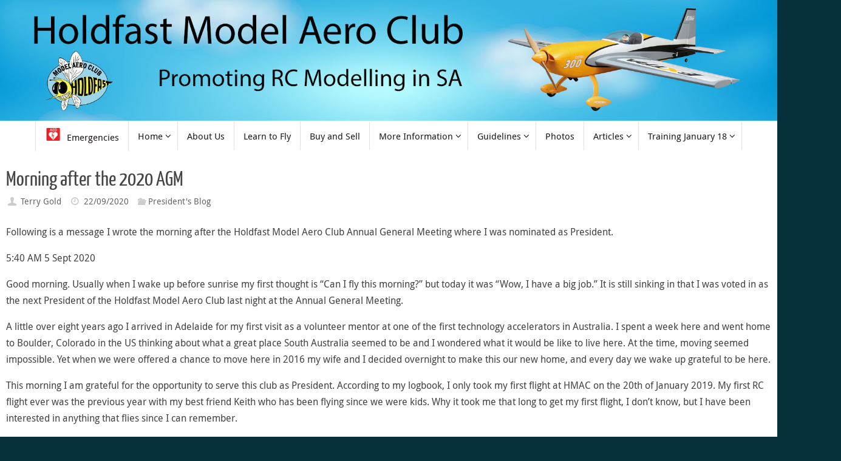

--- FILE ---
content_type: text/html; charset=UTF-8
request_url: https://holdfastmac.asn.au/morning-after-the-2020-agm/
body_size: 17954
content:
<!DOCTYPE html>
<html lang="en-US">
<head>
<meta name="viewport" content="width=device-width, user-scalable=yes, initial-scale=1.0, minimum-scale=1.0, maximum-scale=3.0">
<meta http-equiv="Content-Type" content="text/html; charset=UTF-8" />
<title>Morning after the 2020 AGM &#8211; Holdfast Model Aero Club</title>
<meta name='robots' content='max-image-preview:large' />
<link rel="alternate" type="application/rss+xml" title="Holdfast Model Aero Club &raquo; Feed" href="https://holdfastmac.asn.au/feed/" />
<link rel="alternate" type="application/rss+xml" title="Holdfast Model Aero Club &raquo; Comments Feed" href="https://holdfastmac.asn.au/comments/feed/" />
<link rel="alternate" title="oEmbed (JSON)" type="application/json+oembed" href="https://holdfastmac.asn.au/wp-json/oembed/1.0/embed?url=https%3A%2F%2Fholdfastmac.asn.au%2Fmorning-after-the-2020-agm%2F" />
<link rel="alternate" title="oEmbed (XML)" type="text/xml+oembed" href="https://holdfastmac.asn.au/wp-json/oembed/1.0/embed?url=https%3A%2F%2Fholdfastmac.asn.au%2Fmorning-after-the-2020-agm%2F&#038;format=xml" />
		<!-- This site uses the Google Analytics by ExactMetrics plugin v8.11.1 - Using Analytics tracking - https://www.exactmetrics.com/ -->
							<script src="//www.googletagmanager.com/gtag/js?id=G-6Z8ZC4BZ44"  data-cfasync="false" data-wpfc-render="false" type="text/javascript" async></script>
			<script data-cfasync="false" data-wpfc-render="false" type="text/javascript">
				var em_version = '8.11.1';
				var em_track_user = true;
				var em_no_track_reason = '';
								var ExactMetricsDefaultLocations = {"page_location":"https:\/\/holdfastmac.asn.au\/morning-after-the-2020-agm\/"};
								if ( typeof ExactMetricsPrivacyGuardFilter === 'function' ) {
					var ExactMetricsLocations = (typeof ExactMetricsExcludeQuery === 'object') ? ExactMetricsPrivacyGuardFilter( ExactMetricsExcludeQuery ) : ExactMetricsPrivacyGuardFilter( ExactMetricsDefaultLocations );
				} else {
					var ExactMetricsLocations = (typeof ExactMetricsExcludeQuery === 'object') ? ExactMetricsExcludeQuery : ExactMetricsDefaultLocations;
				}

								var disableStrs = [
										'ga-disable-G-6Z8ZC4BZ44',
									];

				/* Function to detect opted out users */
				function __gtagTrackerIsOptedOut() {
					for (var index = 0; index < disableStrs.length; index++) {
						if (document.cookie.indexOf(disableStrs[index] + '=true') > -1) {
							return true;
						}
					}

					return false;
				}

				/* Disable tracking if the opt-out cookie exists. */
				if (__gtagTrackerIsOptedOut()) {
					for (var index = 0; index < disableStrs.length; index++) {
						window[disableStrs[index]] = true;
					}
				}

				/* Opt-out function */
				function __gtagTrackerOptout() {
					for (var index = 0; index < disableStrs.length; index++) {
						document.cookie = disableStrs[index] + '=true; expires=Thu, 31 Dec 2099 23:59:59 UTC; path=/';
						window[disableStrs[index]] = true;
					}
				}

				if ('undefined' === typeof gaOptout) {
					function gaOptout() {
						__gtagTrackerOptout();
					}
				}
								window.dataLayer = window.dataLayer || [];

				window.ExactMetricsDualTracker = {
					helpers: {},
					trackers: {},
				};
				if (em_track_user) {
					function __gtagDataLayer() {
						dataLayer.push(arguments);
					}

					function __gtagTracker(type, name, parameters) {
						if (!parameters) {
							parameters = {};
						}

						if (parameters.send_to) {
							__gtagDataLayer.apply(null, arguments);
							return;
						}

						if (type === 'event') {
														parameters.send_to = exactmetrics_frontend.v4_id;
							var hookName = name;
							if (typeof parameters['event_category'] !== 'undefined') {
								hookName = parameters['event_category'] + ':' + name;
							}

							if (typeof ExactMetricsDualTracker.trackers[hookName] !== 'undefined') {
								ExactMetricsDualTracker.trackers[hookName](parameters);
							} else {
								__gtagDataLayer('event', name, parameters);
							}
							
						} else {
							__gtagDataLayer.apply(null, arguments);
						}
					}

					__gtagTracker('js', new Date());
					__gtagTracker('set', {
						'developer_id.dNDMyYj': true,
											});
					if ( ExactMetricsLocations.page_location ) {
						__gtagTracker('set', ExactMetricsLocations);
					}
										__gtagTracker('config', 'G-6Z8ZC4BZ44', {"forceSSL":"true"} );
										window.gtag = __gtagTracker;										(function () {
						/* https://developers.google.com/analytics/devguides/collection/analyticsjs/ */
						/* ga and __gaTracker compatibility shim. */
						var noopfn = function () {
							return null;
						};
						var newtracker = function () {
							return new Tracker();
						};
						var Tracker = function () {
							return null;
						};
						var p = Tracker.prototype;
						p.get = noopfn;
						p.set = noopfn;
						p.send = function () {
							var args = Array.prototype.slice.call(arguments);
							args.unshift('send');
							__gaTracker.apply(null, args);
						};
						var __gaTracker = function () {
							var len = arguments.length;
							if (len === 0) {
								return;
							}
							var f = arguments[len - 1];
							if (typeof f !== 'object' || f === null || typeof f.hitCallback !== 'function') {
								if ('send' === arguments[0]) {
									var hitConverted, hitObject = false, action;
									if ('event' === arguments[1]) {
										if ('undefined' !== typeof arguments[3]) {
											hitObject = {
												'eventAction': arguments[3],
												'eventCategory': arguments[2],
												'eventLabel': arguments[4],
												'value': arguments[5] ? arguments[5] : 1,
											}
										}
									}
									if ('pageview' === arguments[1]) {
										if ('undefined' !== typeof arguments[2]) {
											hitObject = {
												'eventAction': 'page_view',
												'page_path': arguments[2],
											}
										}
									}
									if (typeof arguments[2] === 'object') {
										hitObject = arguments[2];
									}
									if (typeof arguments[5] === 'object') {
										Object.assign(hitObject, arguments[5]);
									}
									if ('undefined' !== typeof arguments[1].hitType) {
										hitObject = arguments[1];
										if ('pageview' === hitObject.hitType) {
											hitObject.eventAction = 'page_view';
										}
									}
									if (hitObject) {
										action = 'timing' === arguments[1].hitType ? 'timing_complete' : hitObject.eventAction;
										hitConverted = mapArgs(hitObject);
										__gtagTracker('event', action, hitConverted);
									}
								}
								return;
							}

							function mapArgs(args) {
								var arg, hit = {};
								var gaMap = {
									'eventCategory': 'event_category',
									'eventAction': 'event_action',
									'eventLabel': 'event_label',
									'eventValue': 'event_value',
									'nonInteraction': 'non_interaction',
									'timingCategory': 'event_category',
									'timingVar': 'name',
									'timingValue': 'value',
									'timingLabel': 'event_label',
									'page': 'page_path',
									'location': 'page_location',
									'title': 'page_title',
									'referrer' : 'page_referrer',
								};
								for (arg in args) {
																		if (!(!args.hasOwnProperty(arg) || !gaMap.hasOwnProperty(arg))) {
										hit[gaMap[arg]] = args[arg];
									} else {
										hit[arg] = args[arg];
									}
								}
								return hit;
							}

							try {
								f.hitCallback();
							} catch (ex) {
							}
						};
						__gaTracker.create = newtracker;
						__gaTracker.getByName = newtracker;
						__gaTracker.getAll = function () {
							return [];
						};
						__gaTracker.remove = noopfn;
						__gaTracker.loaded = true;
						window['__gaTracker'] = __gaTracker;
					})();
									} else {
										console.log("");
					(function () {
						function __gtagTracker() {
							return null;
						}

						window['__gtagTracker'] = __gtagTracker;
						window['gtag'] = __gtagTracker;
					})();
									}
			</script>
							<!-- / Google Analytics by ExactMetrics -->
		<style id='wp-img-auto-sizes-contain-inline-css' type='text/css'>
img:is([sizes=auto i],[sizes^="auto," i]){contain-intrinsic-size:3000px 1500px}
/*# sourceURL=wp-img-auto-sizes-contain-inline-css */
</style>
<style id='wp-emoji-styles-inline-css' type='text/css'>

	img.wp-smiley, img.emoji {
		display: inline !important;
		border: none !important;
		box-shadow: none !important;
		height: 1em !important;
		width: 1em !important;
		margin: 0 0.07em !important;
		vertical-align: -0.1em !important;
		background: none !important;
		padding: 0 !important;
	}
/*# sourceURL=wp-emoji-styles-inline-css */
</style>
<link rel='stylesheet' id='dc_document_shortcode-css' href='https://holdfastmac.asn.au/wp-content/plugins/documents-shortcode/dc_documents.css?ver=6.9' type='text/css' media='all' />
<link rel='stylesheet' id='events-manager-css' href='https://holdfastmac.asn.au/wp-content/plugins/events-manager/includes/css/events-manager.min.css?ver=7.2.3.1' type='text/css' media='all' />
<style id='events-manager-inline-css' type='text/css'>
body .em { --font-family : inherit; --font-weight : inherit; --font-size : 1em; --line-height : inherit; }
/*# sourceURL=events-manager-inline-css */
</style>
<link rel='stylesheet' id='widgetopts-styles-css' href='https://holdfastmac.asn.au/wp-content/plugins/widget-options/assets/css/widget-options.css?ver=4.1.3' type='text/css' media='all' />
<link rel='stylesheet' id='wmi-front-style-css' href='https://holdfastmac.asn.au/wp-content/plugins/wp-menu-image/assets/css/wmi-front-style.css?ver=2.3' type='text/css' media='all' />
<link rel='stylesheet' id='wppa_style-css' href='https://holdfastmac.asn.au/wp-content/plugins/wp-photo-album-plus/wppa-style.css?ver=251227-170748' type='text/css' media='all' />
<style id='wppa_style-inline-css' type='text/css'>

.wppa-box {	border-style: solid; border-width:1px;border-radius:6px; -moz-border-radius:6px;margin-bottom:8px;background-color:#eeeeee;border-color:#cccccc; }
.wppa-mini-box { border-style: solid; border-width:1px;border-radius:2px;border-color:#cccccc; }
.wppa-cover-box {  }
.wppa-cover-text-frame {  }
.wppa-box-text {  }
.wppa-box-text, .wppa-box-text-nocolor { font-weight:normal; }
.wppa-thumb-text { font-weight:normal; }
.wppa-nav-text { font-weight:normal; }
.wppa-img { background-color:#eeeeee; }
.wppa-title { font-weight:bold; }
.wppa-fulldesc { font-weight:normal; }
.wppa-fulltitle { font-weight:normal; }
/*# sourceURL=wppa_style-inline-css */
</style>
<link rel='stylesheet' id='eeb-css-frontend-css' href='https://holdfastmac.asn.au/wp-content/plugins/email-encoder-bundle/assets/css/style.css?ver=54d4eedc552c499c4a8d6b89c23d3df1' type='text/css' media='all' />
<link rel='stylesheet' id='dashicons-css' href='https://holdfastmac.asn.au/wp-includes/css/dashicons.min.css?ver=6.9' type='text/css' media='all' />
<link rel='stylesheet' id='wpb_wmca_accordion_style-css' href='https://holdfastmac.asn.au/wp-content/plugins/wpb-accordion-menu-or-category/assets/css/wpb_wmca_style.css?ver=1.0' type='text/css' media='all' />
<link rel='stylesheet' id='wp-fullcalendar-css' href='https://holdfastmac.asn.au/wp-content/plugins/wp-fullcalendar/includes/css/main.css?ver=1.6' type='text/css' media='all' />
<link rel='stylesheet' id='wp-fullcalendar-tippy-light-border-css' href='https://holdfastmac.asn.au/wp-content/plugins/wp-fullcalendar/includes/css/tippy/light-border.css?ver=1.6' type='text/css' media='all' />
<link rel='stylesheet' id='tempera-fonts-css' href='https://holdfastmac.asn.au/wp-content/themes/tempera/fonts/fontfaces.css?ver=1.8.3' type='text/css' media='all' />
<link rel='stylesheet' id='chld_thm_cfg_parent-css' href='https://holdfastmac.asn.au/wp-content/themes/tempera/style.css?ver=6.9' type='text/css' media='all' />
<link rel='stylesheet' id='tempera-style-css' href='https://holdfastmac.asn.au/wp-content/themes/tempera-child/style.css?ver=1.8.3' type='text/css' media='all' />
<style id='tempera-style-inline-css' type='text/css'>
#header, #main, #topbar-inner { max-width: 1920px; } #container.one-column { } #container.two-columns-right #secondary { width:220px; float:right; } #container.two-columns-right #content { width:calc(100% - 230px); float:left; } #container.two-columns-left #primary { width:220px; float:left; } #container.two-columns-left #content { width:calc(100% - 230px); float:right; } #container.three-columns-right .sidey { width:110px; float:left; } #container.three-columns-right #primary { margin-left:5px; margin-right:5px; } #container.three-columns-right #content { width: calc(100% - 230px); float:left;} #container.three-columns-left .sidey { width:110px; float:left; } #container.three-columns-left #secondary {margin-left:5px; margin-right:5px; } #container.three-columns-left #content { width: calc(100% - 230px); float:right; } #container.three-columns-sided .sidey { width:110px; float:left; } #container.three-columns-sided #secondary { float:right; } #container.three-columns-sided #content { width: calc(100% - 240px); float:right; margin: 0 120px 0 -1920px; } body { font-family: "Droid Sans"; } #content h1.entry-title a, #content h2.entry-title a, #content h1.entry-title , #content h2.entry-title { font-family: "Yanone Kaffeesatz Regular"; } .widget-title, .widget-title a { font-family: "Open Sans Light"; } .entry-content h1, .entry-content h2, .entry-content h3, .entry-content h4, .entry-content h5, .entry-content h6, #comments #reply-title, .nivo-caption h2, #front-text1 h2, #front-text2 h2, .column-header-image, .column-header-noimage { font-family: "Open Sans Light"; } #site-title span a { font-family: "Yanone Kaffeesatz Regular"; } #access ul li a, #access ul li a span { font-family: "Droid Sans"; } body { color: #444444; background-color: #06313c } a { color: #161ba5; } a:hover,.entry-meta span a:hover, .comments-link a:hover { color: #D6341D; } #header { ; } #site-title span a { color:#1693A5; } #site-description { color:#999999; } .socials a { background-color: #1693A5; } .socials .socials-hover { background-color: #D6341D; } /* Main menu top level */ #access a, #nav-toggle span, li.menu-main-search .searchform input[type="search"] { color: #221c1c; } li.menu-main-search .searchform input[type="search"] { background-color: #ffffff; border-left-color: #e1e1e1; } #access, #nav-toggle {background-color: #ffffff; } #access > .menu > ul > li > a > span { border-color: #e1e1e1; -webkit-box-shadow: 1px 0 0 #ffffff; box-shadow: 1px 0 0 #ffffff; } /*.rtl #access > .menu > ul > li > a > span { -webkit-box-shadow: -1px 0 0 #ffffff; box-shadow: -1px 0 0 #ffffff; } */ #access a:hover {background-color: #ffffff; } #access ul li.current_page_item > a, #access ul li.current-menu-item > a, #access ul li.current_page_ancestor > a, #access ul li.current-menu-ancestor > a { background-color: #ffffff; } /* Main menu Submenus */ #access > .menu > ul > li > ul:before {border-bottom-color:#f4f2f2;} #access ul ul ul li:first-child:before { border-right-color:#f4f2f2;} #access ul ul li { background-color:#f4f2f2; border-top-color:#ffffff; border-bottom-color:#e9e7e7} #access ul ul li a{color:#110f0f} #access ul ul li a:hover{background:#ffffff} #access ul ul li.current_page_item > a, #access ul ul li.current-menu-item > a, #access ul ul li.current_page_ancestor > a, #access ul ul li.current-menu-ancestor > a { background-color:#ffffff; } #topbar { background-color: #000000;border-bottom-color:#282828; box-shadow:3px 0 3px #000000; } .topmenu ul li a, .topmenu .searchsubmit { color: #CCCCCC; } .topmenu ul li a:hover, .topmenu .searchform input[type="search"] { color: #EEEEEE; border-bottom-color: rgba( 22,147,165, 0.5); } #main { background-color: #FFFFFF; } #author-info, #entry-author-info, #content .page-title { border-color: #1693A5; background: #F7F7F7; } #entry-author-info #author-avatar, #author-info #author-avatar { border-color: #EEEEEE; } .sidey .widget-container { color: #333333; ; } .sidey .widget-title { color: #666666; background-color: #F7F7F7;border-color:#cfcfcf;} .sidey .widget-container a {} .sidey .widget-container a:hover {} .entry-content h1, .entry-content h2, .entry-content h3, .entry-content h4, .entry-content h5, .entry-content h6 { color: #444444; } .sticky .entry-header {border-color:#1693A5 } .entry-title, .entry-title a { color: #444444; } .entry-title a:hover { color: #000000; } #content span.entry-format { color: #221c1c; background-color: #ffffff; } #footer { color: #AAAAAA; ; } #footer2 { color: #AAAAAA; background-color: #F7F7F7; } #footer a { ; } #footer a:hover { ; } #footer2 a, .footermenu ul li:after { ; } #footer2 a:hover { ; } #footer .widget-container { color: #333333; ; } #footer .widget-title { color: #666666; background-color: #F7F7F7;border-color:#cfcfcf } a.continue-reading-link, #cryout_ajax_more_trigger { color:#221c1c; background:#ffffff; border-bottom-color:#1693A5; } a.continue-reading-link:hover { border-bottom-color:#D6341D; } a.continue-reading-link i.crycon-right-dir {color:#1693A5} a.continue-reading-link:hover i.crycon-right-dir {color:#D6341D} .page-link a, .page-link > span > em {border-color:#CCCCCC} .columnmore a {background:#1693A5;color:#F7F7F7} .columnmore a:hover {background:#D6341D;} .button, #respond .form-submit input#submit, input[type="submit"], input[type="reset"] { background-color: #1693A5; } .button:hover, #respond .form-submit input#submit:hover { background-color: #D6341D; } .entry-content tr th, .entry-content thead th { color: #444444; } .entry-content table, .entry-content fieldset, .entry-content tr td, .entry-content tr th, .entry-content thead th { border-color: #CCCCCC; } .entry-content tr.even td { background-color: #F7F7F7 !important; } hr { border-color: #CCCCCC; } input[type="text"], input[type="password"], input[type="email"], textarea, select, input[type="color"],input[type="date"],input[type="datetime"],input[type="datetime-local"],input[type="month"],input[type="number"],input[type="range"], input[type="search"],input[type="tel"],input[type="time"],input[type="url"],input[type="week"] { background-color: #F7F7F7; border-color: #CCCCCC #EEEEEE #EEEEEE #CCCCCC; color: #444444; } input[type="submit"], input[type="reset"] { color: #FFFFFF; background-color: #1693A5; } input[type="text"]:hover, input[type="password"]:hover, input[type="email"]:hover, textarea:hover, input[type="color"]:hover, input[type="date"]:hover, input[type="datetime"]:hover, input[type="datetime-local"]:hover, input[type="month"]:hover, input[type="number"]:hover, input[type="range"]:hover, input[type="search"]:hover, input[type="tel"]:hover, input[type="time"]:hover, input[type="url"]:hover, input[type="week"]:hover { background-color: rgba(247,247,247,0.4); } .entry-content pre { border-color: #CCCCCC; border-bottom-color:#1693A5;} .entry-content code { background-color:#F7F7F7;} .entry-content blockquote { border-color: #EEEEEE; } abbr, acronym { border-color: #444444; } .comment-meta a { color: #444444; } #respond .form-allowed-tags { color: #999999; } .entry-meta .crycon-metas:before {color:#CCCCCC;} .entry-meta span a, .comments-link a, .entry-meta {color:#666666;} .entry-meta span a:hover, .comments-link a:hover {} .nav-next a:hover {} .nav-previous a:hover { } .pagination { border-color:#ededed;} .pagination span, .pagination a { background:#F7F7F7; border-left-color:#dddddd; border-right-color:#ffffff; } .pagination a:hover { background: #ffffff; } #searchform input[type="text"] {color:#999999;} .caption-accented .wp-caption { background-color:rgba(22,147,165,0.8); color:#FFFFFF} .tempera-image-one .entry-content img[class*='align'], .tempera-image-one .entry-summary img[class*='align'], .tempera-image-two .entry-content img[class*='align'], .tempera-image-two .entry-summary img[class*='align'], .tempera-image-one .entry-content [class*='wp-block'][class*='align'] img, .tempera-image-one .entry-summary [class*='wp-block'][class*='align'] img, .tempera-image-two .entry-content [class*='wp-block'][class*='align'] img, .tempera-image-two .entry-summary [class*='wp-block'][class*='align'] img { border-color:#1693A5;} html { font-size:16px; line-height:1.7; } .entry-content, .entry-summary, #frontpage blockquote { text-align:inherit; } .entry-content, .entry-summary, .widget-area { ; } #bg_image {display:block;margin:0 auto;} #content h1.entry-title, #content h2.entry-title { font-size:34px ;} .widget-title, .widget-title a { font-size:18px ;} h1 { font-size: 2.526em; } h2 { font-size: 2.202em; } h3 { font-size: 1.878em; } h4 { font-size: 1.554em; } h5 { font-size: 1.23em; } h6 { font-size: 0.906em; } #site-title { font-size:38px ;} #access ul li a, li.menu-main-search .searchform input[type="search"] { font-size:15px ;} .nocomments, .nocomments2 {display:none;} #header-container > div { margin:40px 0 0 0px;} .entry-content p, .entry-content ul, .entry-content ol, .entry-content dd, .entry-content pre, .entry-content hr, .entry-summary p, .commentlist p { margin-bottom: 1.0em; } #access > .menu > ul { border-left: 1px solid #ffffff; -moz-box-shadow: -1px 0 0 #e1e1e1; -webkit-box-shadow: -1px 0 0 #e1e1e1; box-shadow: -1px 0 0 #e1e1e1; } #toTop {background:#FFFFFF;margin-left:2070px;} #toTop:hover .crycon-back2top:before {color:#D6341D;} @media (max-width: 1965px) { #footer2 #toTop { position: relative; margin-left: auto !important; margin-right: auto !important; bottom: 0; display: block; width: 45px; border-radius: 4px 4px 0 0; opacity: 1; } } #main {margin-top:0px; } #forbottom {margin-left: 10px; margin-right: 10px;} #header-widget-area { width: 33%; } #branding { height:300px; } @media (max-width: 1920px) {#branding, #bg_image { display: block; height:auto; max-width:100%; min-height:inherit !important; display: block; } } 
/* Tempera Custom CSS */ .woocommerce .quantity .qty{ width: 70px !important; padding-left: 5px !important; padding-right: 5px !important; }
/*# sourceURL=tempera-style-inline-css */
</style>
<link rel='stylesheet' id='tempera-mobile-css' href='https://holdfastmac.asn.au/wp-content/themes/tempera/styles/style-mobile.css?ver=1.8.3' type='text/css' media='all' />
<link rel='stylesheet' id='tablepress-default-css' href='https://holdfastmac.asn.au/wp-content/tablepress-combined.min.css?ver=72' type='text/css' media='all' />
<link rel='stylesheet' id='wp-document-revisions-front-css' href='https://holdfastmac.asn.au/wp-content/plugins/wp-document-revisions/css/style-front.css?ver=3.8.1' type='text/css' media='all' />
<link rel='stylesheet' id='__EPYT__style-css' href='https://holdfastmac.asn.au/wp-content/plugins/youtube-embed-plus/styles/ytprefs.min.css?ver=14.2.4' type='text/css' media='all' />
<style id='__EPYT__style-inline-css' type='text/css'>

                .epyt-gallery-thumb {
                        width: 33.333%;
                }
                
/*# sourceURL=__EPYT__style-inline-css */
</style>
<link rel='stylesheet' id='wp-add-custom-css-css' href='https://holdfastmac.asn.au?display_custom_css=css&#038;ver=6.9' type='text/css' media='all' />
<script type="text/javascript" src="https://holdfastmac.asn.au/wp-includes/js/dist/hooks.min.js?ver=dd5603f07f9220ed27f1" id="wp-hooks-js"></script>
<script type="text/javascript" src="https://holdfastmac.asn.au/wp-includes/js/dist/i18n.min.js?ver=c26c3dc7bed366793375" id="wp-i18n-js"></script>
<script type="text/javascript" id="wp-i18n-js-after">
/* <![CDATA[ */
wp.i18n.setLocaleData( { 'text direction\u0004ltr': [ 'ltr' ] } );
//# sourceURL=wp-i18n-js-after
/* ]]> */
</script>
<script type="text/javascript" src="https://holdfastmac.asn.au/wp-content/plugins/wp-photo-album-plus/js/wppa-decls.js?ver=251227-63748" id="wppa-decls-js"></script>
<script type="text/javascript" id="wppa-decls-js-after">
/* <![CDATA[ */
const { __ } = wp.i18n;

wppaSiteUrl = "https://holdfastmac.asn.au",
wppaThumbPageSize = 0,
wppaResizeEndDelay = 200,
wppaScrollEndDelay = 200,
_wppaTextDelay = 800,
wppaEasingSlide = "swing",
wppaEasingLightbox = "swing",
wppaEasingPopup = "swing",
wppaUploadButtonText = "Browse...",
wppaOvlBigBrowse = false,
wppaOvlSmallBrowse = true,
wppaImageMagickDefaultAspect = "NaN",
wppaImageDirectory = "https://holdfastmac.asn.au/wp-content/uploads/wppa/icons/",
wppaWppaUrl = "https://holdfastmac.asn.au/wp-content/plugins/wp-photo-album-plus",
wppaIncludeUrl = "https://holdfastmac.asn.au/wp-includes",
wppaAjaxMethod = "rest",
wppaAjaxUrl = "https://holdfastmac.asn.au/wp-json/wp-photo-album-plus/endPoint",
wppaAdminAjaxUrl = "https://holdfastmac.asn.au/wp-admin/admin-ajax.php",
wppaUploadUrl = "https://holdfastmac.asn.au/wp-content/uploads/wppa",
wppaIsIe = false,
wppaIsSafari = false,
wppaSlideshowNavigationType = "icons",
wppaSlideshowDefaultTimeout = 2.5,
wppaAudioHeight = 32,
wppaFilmThumbTitle = "Double click to start/stop slideshow running",
wppaClickToView = "Click to view",
wppaLang = "",
wppaVoteForMe = "Vote for me!",
wppaVotedForMe = "Voted for me",
wppaGlobalFsIconSize = "32",
wppaFsFillcolor = "#999999",
wppaFsBgcolor = "transparent",
wppaFsPolicy = "lightbox",
wppaNiceScroll = false,
wppaNiceScrollOpts = {cursorwidth:8,
cursoropacitymin:0.4,
cursorcolor:'#777777',
cursorborder:'none',
cursorborderradius:6,
autohidemode:'leave',
nativeparentscrolling:false,
preservenativescrolling:false,
bouncescroll:false,
smoothscroll:true,
cursorborder:'2px solid transparent',},
wppaVersion = "9.1.06.009",
wppaBackgroundColorImage = "#eeeeee",
wppaPopupLinkType = "photo",
wppaAnimationType = "fadeover",
wppaAnimationSpeed = 800,
wppaThumbnailAreaDelta = 14,
wppaTextFrameDelta = 181,
wppaBoxDelta = 14,
wppaFilmShowGlue = true,
wppaMiniTreshold = 500,
wppaRatingOnce = false,
wppaHideWhenEmpty = false,
wppaBGcolorNumbar = "#cccccc",
wppaBcolorNumbar = "#cccccc",
wppaBGcolorNumbarActive = "#333333",
wppaBcolorNumbarActive = "#333333",
wppaFontFamilyNumbar = "",
wppaFontSizeNumbar = "px",
wppaFontColorNumbar = "#777777",
wppaFontWeightNumbar = "normal",
wppaFontFamilyNumbarActive = "",
wppaFontSizeNumbarActive = "px",
wppaFontColorNumbarActive = "#777777",
wppaFontWeightNumbarActive = "bold",
wppaNumbarMax = "10",
wppaNextOnCallback = false,
wppaStarOpacity = 0.2,
wppaEmailRequired = "required",
wppaSlideBorderWidth = 0,
wppaAllowAjax = true,
wppaThumbTargetBlank = false,
wppaRatingMax = 5,
wppaRatingDisplayType = "graphic",
wppaRatingPrec = 2,
wppaStretch = false,
wppaMinThumbSpace = 4,
wppaThumbSpaceAuto = true,
wppaMagnifierCursor = "magnifier-small.png",
wppaAutoOpenComments = true,
wppaUpdateAddressLine = true,
wppaSlideSwipe = true,
wppaMaxCoverWidth = 1024,
wppaSlideToFullpopup = false,
wppaComAltSize = 75,
wppaBumpViewCount = true,
wppaBumpClickCount = false,
wppaShareHideWhenRunning = false,
wppaFotomoto = false,
wppaFotomotoHideWhenRunning = false,
wppaCommentRequiredAfterVote = false,
wppaFotomotoMinWidth = 400,
wppaOvlHires = true,
wppaSlideVideoStart = false,
wppaSlideAudioStart = false,
wppaOvlRadius = 12,
wppaOvlBorderWidth = 8,
wppaThemeStyles = "",
wppaStickyHeaderHeight = 0,
wppaRenderModal = false,
wppaModalQuitImg = "url(https://holdfastmac.asn.au/wp-content/uploads/wppa/icons/smallcross-black.gif )",
wppaBoxRadius = "6",
wppaModalBgColor = "#ffffff",
wppaUploadEdit = "-none-",
wppaSvgFillcolor = "#666666",
wppaSvgBgcolor = "#dddddd",
wppaOvlSvgFillcolor = "#999999",
wppaOvlSvgBgcolor = "#ffffff",
wppaSvgCornerStyle = "light",
wppaHideRightClick = false,
wppaGeoZoom = 10,
wppaLazyLoad = false,
wppaAreaMaxFrac = 0,
wppaAreaMaxFracSlide = 0,
wppaAreaMaxFracAudio = 0,
wppaIconSizeNormal = "default",
wppaIconSizeSlide = "default",
wppaResponseSpeed = 0,
wppaExtendedResizeCount = 0,
wppaExtendedResizeDelay = 1000,
wppaCoverSpacing = 8,
wppaFilmonlyContinuous = false,
wppaNoAnimateOnMobile = false,
wppaAjaxScroll = true,
wppaThumbSize = 100,
wppaTfMargin = 4,
wppaRequestInfoDialogText = "Please specify your question",
wppaThumbAspect = 1,
wppaStartStopNew = false,
wppaSlideVideoPauseStop = false,
wppaThumbNolink = false;
wppaOvlTxtHeight = "60",
wppaOvlOpacity = 0.8,
wppaOvlOnclickType = "none",
wppaOvlTheme = "black",
wppaOvlAnimSpeed = 300,
wppaOvlSlideSpeedDefault = 5000,
wppaVer4WindowWidth = 800,
wppaVer4WindowHeight = 600,
wppaOvlShowCounter = true,
wppaOvlFontFamily = "Verdana, Helvetica, sans-serif",
wppaOvlFontSize = "10",
wppaOvlFontColor = "#666",
wppaOvlFontWeight = "bold",
wppaOvlLineHeight = "10",
wppaOvlVideoStart = true,
wppaOvlAudioStart = true,
wppaOvlSlideStartDefault = true,
wppaOvlShowStartStop = true,
wppaIsMobile = false,
wppaIsIpad = false,
wppaOvlIconSize = "32px",
wppaOvlBrowseOnClick = false,
wppaOvlGlobal = false,
wppaPhotoDirectory = "https://holdfastmac.asn.au/wp-content/uploads/wppa/",
wppaThumbDirectory = "https://holdfastmac.asn.au/wp-content/uploads/wppa/thumbs/",
wppaTempDirectory = "https://holdfastmac.asn.au/wp-content/uploads/wppa/temp/",
wppaFontDirectory = "https://holdfastmac.asn.au/wp-content/uploads/wppa/fonts/",
wppaOutputType = "-none-",
wppaOvlNavIconSize = 32,
wppaOvlVideoPauseStop = false;var
wppaShortcodeTemplate = "&lt;div style=&quot;font-size:0;line-height:0&quot;&gt;&lt;img id=&quot;ph-81-0&quot; title=&quot;P1040110.JPG&quot; style=&quot;width:100%;margin:0;&quot; src=&quot;https://holdfastmac.asn.au/wp-content/uploads/wppa/81.jpg?ver=1&quot; alt=&quot;P1040110.JPG&quot;/&gt;&lt;/div&gt;";
wppaShortcodeTemplateId = "81.jpg";
//# sourceURL=wppa-decls-js-after
/* ]]> */
</script>
<script type="text/javascript" src="https://holdfastmac.asn.au/wp-includes/js/jquery/jquery.min.js?ver=3.7.1" id="jquery-core-js"></script>
<script type="text/javascript" src="https://holdfastmac.asn.au/wp-includes/js/jquery/jquery-migrate.min.js?ver=3.4.1" id="jquery-migrate-js"></script>
<script type="text/javascript" src="https://holdfastmac.asn.au/wp-includes/js/jquery/jquery.form.min.js?ver=4.3.0" id="jquery-form-js"></script>
<script type="text/javascript" src="https://holdfastmac.asn.au/wp-includes/js/imagesloaded.min.js?ver=5.0.0" id="imagesloaded-js"></script>
<script type="text/javascript" src="https://holdfastmac.asn.au/wp-includes/js/masonry.min.js?ver=4.2.2" id="masonry-js"></script>
<script type="text/javascript" src="https://holdfastmac.asn.au/wp-includes/js/jquery/jquery.masonry.min.js?ver=3.1.2b" id="jquery-masonry-js"></script>
<script type="text/javascript" src="https://holdfastmac.asn.au/wp-includes/js/jquery/ui/core.min.js?ver=1.13.3" id="jquery-ui-core-js"></script>
<script type="text/javascript" src="https://holdfastmac.asn.au/wp-includes/js/jquery/ui/mouse.min.js?ver=1.13.3" id="jquery-ui-mouse-js"></script>
<script type="text/javascript" src="https://holdfastmac.asn.au/wp-includes/js/jquery/ui/resizable.min.js?ver=1.13.3" id="jquery-ui-resizable-js"></script>
<script type="text/javascript" src="https://holdfastmac.asn.au/wp-includes/js/jquery/ui/draggable.min.js?ver=1.13.3" id="jquery-ui-draggable-js"></script>
<script type="text/javascript" src="https://holdfastmac.asn.au/wp-includes/js/jquery/ui/controlgroup.min.js?ver=1.13.3" id="jquery-ui-controlgroup-js"></script>
<script type="text/javascript" src="https://holdfastmac.asn.au/wp-includes/js/jquery/ui/checkboxradio.min.js?ver=1.13.3" id="jquery-ui-checkboxradio-js"></script>
<script type="text/javascript" src="https://holdfastmac.asn.au/wp-includes/js/jquery/ui/button.min.js?ver=1.13.3" id="jquery-ui-button-js"></script>
<script type="text/javascript" src="https://holdfastmac.asn.au/wp-includes/js/jquery/ui/dialog.min.js?ver=1.13.3" id="jquery-ui-dialog-js"></script>
<script type="text/javascript" id="wppa-all-js-extra">
/* <![CDATA[ */
var wppaObj = {"restUrl":"https://holdfastmac.asn.au/wp-json/","restNonce":"ca2ee0dd5b"};
//# sourceURL=wppa-all-js-extra
/* ]]> */
</script>
<script type="text/javascript" src="https://holdfastmac.asn.au/wp-content/plugins/wp-photo-album-plus/js/wppa-all.js?ver=251227-63748" id="wppa-all-js"></script>
<script type="text/javascript" src="https://holdfastmac.asn.au/wp-content/plugins/wp-photo-album-plus/vendor/jquery-easing/jquery.easing.min.js?ver=9.1.06.009" id="nicescrollr-easing-min-js-js"></script>
<script type="text/javascript" src="https://holdfastmac.asn.au/wp-content/plugins/google-analytics-dashboard-for-wp/assets/js/frontend-gtag.min.js?ver=8.11.1" id="exactmetrics-frontend-script-js" async="async" data-wp-strategy="async"></script>
<script data-cfasync="false" data-wpfc-render="false" type="text/javascript" id='exactmetrics-frontend-script-js-extra'>/* <![CDATA[ */
var exactmetrics_frontend = {"js_events_tracking":"true","download_extensions":"zip,mp3,mpeg,pdf,docx,pptx,xlsx,rar","inbound_paths":"[{\"path\":\"\\\/go\\\/\",\"label\":\"affiliate\"},{\"path\":\"\\\/recommend\\\/\",\"label\":\"affiliate\"}]","home_url":"https:\/\/holdfastmac.asn.au","hash_tracking":"false","v4_id":"G-6Z8ZC4BZ44"};/* ]]> */
</script>
<script type="text/javascript" src="https://holdfastmac.asn.au/wp-includes/js/jquery/ui/sortable.min.js?ver=1.13.3" id="jquery-ui-sortable-js"></script>
<script type="text/javascript" src="https://holdfastmac.asn.au/wp-includes/js/jquery/ui/datepicker.min.js?ver=1.13.3" id="jquery-ui-datepicker-js"></script>
<script type="text/javascript" id="jquery-ui-datepicker-js-after">
/* <![CDATA[ */
jQuery(function(jQuery){jQuery.datepicker.setDefaults({"closeText":"Close","currentText":"Today","monthNames":["January","February","March","April","May","June","July","August","September","October","November","December"],"monthNamesShort":["Jan","Feb","Mar","Apr","May","Jun","Jul","Aug","Sep","Oct","Nov","Dec"],"nextText":"Next","prevText":"Previous","dayNames":["Sunday","Monday","Tuesday","Wednesday","Thursday","Friday","Saturday"],"dayNamesShort":["Sun","Mon","Tue","Wed","Thu","Fri","Sat"],"dayNamesMin":["S","M","T","W","T","F","S"],"dateFormat":"dd/mm/yy","firstDay":0,"isRTL":false});});
//# sourceURL=jquery-ui-datepicker-js-after
/* ]]> */
</script>
<script type="text/javascript" id="events-manager-js-extra">
/* <![CDATA[ */
var EM = {"ajaxurl":"https://holdfastmac.asn.au/wp-admin/admin-ajax.php","locationajaxurl":"https://holdfastmac.asn.au/wp-admin/admin-ajax.php?action=locations_search","firstDay":"0","locale":"en","dateFormat":"yy-mm-dd","ui_css":"https://holdfastmac.asn.au/wp-content/plugins/events-manager/includes/css/jquery-ui/build.min.css","show24hours":"0","is_ssl":"1","autocomplete_limit":"10","calendar":{"breakpoints":{"small":560,"medium":908,"large":false},"month_format":"M Y"},"phone":"","datepicker":{"format":"d/m/Y"},"search":{"breakpoints":{"small":650,"medium":850,"full":false}},"url":"https://holdfastmac.asn.au/wp-content/plugins/events-manager","assets":{"input.em-uploader":{"js":{"em-uploader":{"url":"https://holdfastmac.asn.au/wp-content/plugins/events-manager/includes/js/em-uploader.js?v=7.2.3.1","event":"em_uploader_ready"}}},".em-event-editor":{"js":{"event-editor":{"url":"https://holdfastmac.asn.au/wp-content/plugins/events-manager/includes/js/events-manager-event-editor.js?v=7.2.3.1","event":"em_event_editor_ready"}},"css":{"event-editor":"https://holdfastmac.asn.au/wp-content/plugins/events-manager/includes/css/events-manager-event-editor.min.css?v=7.2.3.1"}},".em-recurrence-sets, .em-timezone":{"js":{"luxon":{"url":"luxon/luxon.js?v=7.2.3.1","event":"em_luxon_ready"}}},".em-booking-form, #em-booking-form, .em-booking-recurring, .em-event-booking-form":{"js":{"em-bookings":{"url":"https://holdfastmac.asn.au/wp-content/plugins/events-manager/includes/js/bookingsform.js?v=7.2.3.1","event":"em_booking_form_js_loaded"}}},"#em-opt-archetypes":{"js":{"archetypes":"https://holdfastmac.asn.au/wp-content/plugins/events-manager/includes/js/admin-archetype-editor.js?v=7.2.3.1","archetypes_ms":"https://holdfastmac.asn.au/wp-content/plugins/events-manager/includes/js/admin-archetypes.js?v=7.2.3.1","qs":"qs/qs.js?v=7.2.3.1"}}},"cached":"1","google_maps_api":"AIzaSyCumAKOMKZjJq0JKqef1otkgRkrxrAmc60","bookingInProgress":"Please wait while the booking is being submitted.","tickets_save":"Save Ticket","bookingajaxurl":"https://holdfastmac.asn.au/wp-admin/admin-ajax.php","bookings_export_save":"Export Bookings","bookings_settings_save":"Save Settings","booking_delete":"Are you sure you want to delete?","booking_offset":"30","bookings":{"submit_button":{"text":{"default":"Send your booking","free":"Send your booking","payment":"Send your booking","processing":"Processing ..."}},"update_listener":""},"bb_full":"Sold Out","bb_book":"Book Now","bb_booking":"Booking...","bb_booked":"Booking Submitted","bb_error":"Booking Error. Try again?","bb_cancel":"Cancel","bb_canceling":"Canceling...","bb_cancelled":"Cancelled","bb_cancel_error":"Cancellation Error. Try again?","txt_search":"Search","txt_searching":"Searching...","txt_loading":"Loading..."};
//# sourceURL=events-manager-js-extra
/* ]]> */
</script>
<script type="text/javascript" src="https://holdfastmac.asn.au/wp-content/plugins/events-manager/includes/js/events-manager.js?ver=7.2.3.1" id="events-manager-js"></script>
<script type="text/javascript" src="https://holdfastmac.asn.au/wp-content/plugins/email-encoder-bundle/assets/js/custom.js?ver=2c542c9989f589cd5318f5cef6a9ecd7" id="eeb-js-frontend-js"></script>
<script type="text/javascript" src="https://holdfastmac.asn.au/wp-includes/js/jquery/ui/menu.min.js?ver=1.13.3" id="jquery-ui-menu-js"></script>
<script type="text/javascript" src="https://holdfastmac.asn.au/wp-includes/js/jquery/ui/selectmenu.min.js?ver=1.13.3" id="jquery-ui-selectmenu-js"></script>
<script type="text/javascript" src="https://holdfastmac.asn.au/wp-includes/js/jquery/ui/tooltip.min.js?ver=1.13.3" id="jquery-ui-tooltip-js"></script>
<script type="text/javascript" src="https://holdfastmac.asn.au/wp-includes/js/dist/vendor/moment.min.js?ver=2.30.1" id="moment-js"></script>
<script type="text/javascript" id="moment-js-after">
/* <![CDATA[ */
moment.updateLocale( 'en_US', {"months":["January","February","March","April","May","June","July","August","September","October","November","December"],"monthsShort":["Jan","Feb","Mar","Apr","May","Jun","Jul","Aug","Sep","Oct","Nov","Dec"],"weekdays":["Sunday","Monday","Tuesday","Wednesday","Thursday","Friday","Saturday"],"weekdaysShort":["Sun","Mon","Tue","Wed","Thu","Fri","Sat"],"week":{"dow":0},"longDateFormat":{"LT":"g:i a","LTS":null,"L":null,"LL":"d/m/Y","LLL":"F j, Y g:i a","LLLL":null}} );
//# sourceURL=moment-js-after
/* ]]> */
</script>
<script type="text/javascript" id="wp-fullcalendar-js-extra">
/* <![CDATA[ */
var WPFC = {"ajaxurl":"https://holdfastmac.asn.au/wp-admin/admin-ajax.php?action=WP_FullCalendar","firstDay":"0","wpfc_theme":"","wpfc_limit":"3","wpfc_limit_txt":"more ...","timeFormat":"h:mm a","defaultView":"month","weekends":"true","header":{"left":"prev,next today","center":"title","right":"month,basicWeek,basicDay"},"wpfc_qtips":"1","tippy_theme":"light-border","tippy_placement":"auto","tippy_loading":"Loading..."};
//# sourceURL=wp-fullcalendar-js-extra
/* ]]> */
</script>
<script type="text/javascript" src="https://holdfastmac.asn.au/wp-content/plugins/wp-fullcalendar/includes/js/main.js?ver=1.6" id="wp-fullcalendar-js"></script>
<script type="text/javascript" id="__ytprefs__-js-extra">
/* <![CDATA[ */
var _EPYT_ = {"ajaxurl":"https://holdfastmac.asn.au/wp-admin/admin-ajax.php","security":"396468340d","gallery_scrolloffset":"20","eppathtoscripts":"https://holdfastmac.asn.au/wp-content/plugins/youtube-embed-plus/scripts/","eppath":"https://holdfastmac.asn.au/wp-content/plugins/youtube-embed-plus/","epresponsiveselector":"[\"iframe.__youtube_prefs_widget__\"]","epdovol":"1","version":"14.2.4","evselector":"iframe.__youtube_prefs__[src], iframe[src*=\"youtube.com/embed/\"], iframe[src*=\"youtube-nocookie.com/embed/\"]","ajax_compat":"","maxres_facade":"eager","ytapi_load":"light","pause_others":"","stopMobileBuffer":"1","facade_mode":"","not_live_on_channel":""};
//# sourceURL=__ytprefs__-js-extra
/* ]]> */
</script>
<script type="text/javascript" src="https://holdfastmac.asn.au/wp-content/plugins/youtube-embed-plus/scripts/ytprefs.min.js?ver=14.2.4" id="__ytprefs__-js"></script>
<link rel="https://api.w.org/" href="https://holdfastmac.asn.au/wp-json/" /><link rel="alternate" title="JSON" type="application/json" href="https://holdfastmac.asn.au/wp-json/wp/v2/posts/4399" /><link rel="EditURI" type="application/rsd+xml" title="RSD" href="https://holdfastmac.asn.au/xmlrpc.php?rsd" />
<meta name="generator" content="WordPress 6.9" />
<link rel="canonical" href="https://holdfastmac.asn.au/morning-after-the-2020-agm/" />
<link rel='shortlink' href='https://holdfastmac.asn.au/?p=4399' />
	<!--[if lt IE 9]>
	<script>
	document.createElement('header');
	document.createElement('nav');
	document.createElement('section');
	document.createElement('article');
	document.createElement('aside');
	document.createElement('footer');
	</script>
	<![endif]-->
	</head>
<body class="wp-singular post-template-default single single-post postid-4399 single-format-standard wp-theme-tempera wp-child-theme-tempera-child tempera-image-none caption-dark tempera-comment-placeholders tempera-menu-center tempera-topbarhide">

	<a class="skip-link screen-reader-text" href="#main" title="Skip to content"> Skip to content </a>
	
<div id="wrapper" class="hfeed">
<div id="topbar" ><div id="topbar-inner"> <nav class="topmenu"><ul id="menu-side2" class="menu"><li id="menu-item-7463" class="menu-item menu-item-type-post_type menu-item-object-page menu-item-7463 wp-menu-img wp-menu-img-before"><a href="https://holdfastmac.asn.au/our-history/">Our History</a></li>
<li id="menu-item-7447" class="menu-item menu-item-type-post_type menu-item-object-page menu-item-7447 wp-menu-img wp-menu-img-before"><a href="https://holdfastmac.asn.au/apply-for-membership/">Become a Member</a></li>
<li id="menu-item-7465" class="menu-item menu-item-type-post_type menu-item-object-page menu-item-7465 wp-menu-img wp-menu-img-before"><a href="https://holdfastmac.asn.au/membership-fees/">Membership Fees</a></li>
<li id="menu-item-7464" class="menu-item menu-item-type-post_type menu-item-object-page menu-item-7464 wp-menu-img wp-menu-img-before"><a href="https://holdfastmac.asn.au/how-to-find-us/">How to Find Us</a></li>
<li id="menu-item-7448" class="menu-item menu-item-type-post_type menu-item-object-page menu-item-7448 wp-menu-img wp-menu-img-before"><a href="https://holdfastmac.asn.au/contact-us/">Contact Us</a></li>
<li id="menu-item-7458" class="menu-item menu-item-type-post_type menu-item-object-page menu-item-7458 wp-menu-img wp-menu-img-before"><a href="https://holdfastmac.asn.au/committee/">The Committee</a></li>
<li id="menu-item-7449" class="menu-item menu-item-type-post_type menu-item-object-page menu-item-7449 wp-menu-img wp-menu-img-before"><a href="https://holdfastmac.asn.au/newsletters/">Newsletters</a></li>
<li id="menu-item-7450" class="menu-item menu-item-type-post_type menu-item-object-page menu-item-7450 wp-menu-img wp-menu-img-before"><a href="https://holdfastmac.asn.au/instructor-roster/">Instructor Roster</a></li>
<li id="menu-item-7451" class="menu-item menu-item-type-post_type menu-item-object-page menu-item-7451 wp-menu-img wp-menu-img-before"><a href="https://holdfastmac.asn.au/events-calendar/">Events Calendar</a></li>
<li id="menu-item-7459" class="menu-item menu-item-type-custom menu-item-object-custom menu-item-7459 wp-menu-img wp-menu-img-before"><a>Policies</a></li>
<li class='menu-header-search'> <i class='search-icon'></i> 
<form role="search" method="get" class="searchform" action="https://holdfastmac.asn.au/">
	<label>
		<span class="screen-reader-text">Search for:</span>
		<input type="search" class="s" placeholder="Search" value="" name="s" />
	</label>
	<button type="submit" class="searchsubmit"><span class="screen-reader-text">Search</span><i class="crycon-search"></i></button>
</form>
</li></ul></nav> </div></div>

<div id="header-full">
	<header id="header">
		<div id="masthead">
			<div id="branding" role="banner" >
				<img id="bg_image" alt="Holdfast Model Aero Club" title="Holdfast Model Aero Club" src="https://holdfastmac.asn.au/wp-content/uploads/2024/11/cropped-HMAC_header1_1920x300.jpg"  />	<div id="header-container">
	</div>								<div style="clear:both;"></div>
			</div><!-- #branding -->
			<a id="nav-toggle"><span>&nbsp;</span></a>
			<nav id="access" role="navigation">
					<div class="skip-link screen-reader-text"><a href="#content" title="Skip to content">
		Skip to content	</a></div>
	<div class="menu"><ul id="prime_nav" class="menu"><li id="menu-item-7910" class="menu-item menu-item-type-post_type menu-item-object-page menu-item-7910 wp-menu-img wp-menu-img-before"><a href="https://holdfastmac.asn.au/first-aid/"><span><img width="25" height="21" src="https://holdfastmac.asn.au/wp-content/uploads/2025/10/AED.jpg" class="attachment-25x25 size-25x25" alt="AED.jpg" loading="lazy" decoding="async" /><span>Emergencies</span></span></a></li>
<li id="menu-item-2032" class="menu-item menu-item-type-post_type menu-item-object-page menu-item-home menu-item-has-children menu-item-2032 wp-menu-img wp-menu-img-before"><a href="https://holdfastmac.asn.au/"><span>Home</span></a>
<ul class="sub-menu">
	<li id="menu-item-7353" class="menu-item menu-item-type-post_type menu-item-object-page menu-item-7353 wp-menu-img wp-menu-img-before"><a href="https://holdfastmac.asn.au/getting-started/"><span>Getting Started with Radio Controlled Models</span></a></li>
	<li id="menu-item-7544" class="menu-item menu-item-type-post_type menu-item-object-page menu-item-7544 wp-menu-img wp-menu-img-before"><a href="https://holdfastmac.asn.au/hmac-weather/"><span>Weather Conditions at HMAC</span></a></li>
</ul>
</li>
<li id="menu-item-7083" class="menu-item menu-item-type-post_type menu-item-object-page menu-item-7083 wp-menu-img wp-menu-img-before"><a href="https://holdfastmac.asn.au/about-our-club/"><span>About Us</span></a></li>
<li id="menu-item-2388" class="menu-item menu-item-type-post_type menu-item-object-page menu-item-2388 wp-menu-img wp-menu-img-before"><a href="https://holdfastmac.asn.au/learn-to-fly/"><span>Learn to Fly</span></a></li>
<li id="menu-item-7332" class="menu-item menu-item-type-post_type menu-item-object-page menu-item-7332 wp-menu-img wp-menu-img-before"><a href="https://holdfastmac.asn.au/buy-and-sell/"><span>Buy and Sell</span></a></li>
<li id="menu-item-7452" class="menu-item menu-item-type-custom menu-item-object-custom menu-item-has-children menu-item-7452 wp-menu-img wp-menu-img-before"><a><span>More Information</span></a>
<ul class="sub-menu">
	<li id="menu-item-7362" class="menu-item menu-item-type-custom menu-item-object-custom menu-item-has-children menu-item-7362 wp-menu-img wp-menu-img-before"><a><span>MASA Trophies (Under construction)</span></a>
	<ul class="sub-menu">
		<li id="menu-item-7356" class="menu-item menu-item-type-post_type menu-item-object-page menu-item-7356 wp-menu-img wp-menu-img-before"><a href="https://holdfastmac.asn.au/flying-rules-and-regulations/"><span>Flying Rules and Regulations</span></a></li>
	</ul>
</li>
	<li id="menu-item-7357" class="menu-item menu-item-type-post_type menu-item-object-page menu-item-7357 wp-menu-img wp-menu-img-before"><a href="https://holdfastmac.asn.au/resources/"><span>Useful Links</span></a></li>
</ul>
</li>
<li id="menu-item-7454" class="menu-item menu-item-type-custom menu-item-object-custom menu-item-has-children menu-item-7454 wp-menu-img wp-menu-img-before"><a><span>Guidelines</span></a>
<ul class="sub-menu">
	<li id="menu-item-7343" class="menu-item menu-item-type-post_type menu-item-object-page menu-item-7343 wp-menu-img wp-menu-img-before"><a href="https://holdfastmac.asn.au/flying-field-boundaries/"><span>Flying Field Boundaries</span></a></li>
	<li id="menu-item-7351" class="menu-item menu-item-type-post_type menu-item-object-page menu-item-7351 wp-menu-img wp-menu-img-before"><a href="https://holdfastmac.asn.au/wings-awards/"><span>Wings Awards</span></a></li>
	<li id="menu-item-7346" class="menu-item menu-item-type-post_type menu-item-object-page menu-item-7346 wp-menu-img wp-menu-img-before"><a href="https://holdfastmac.asn.au/members-handbook/"><span>Members Handbook</span></a></li>
	<li id="menu-item-7345" class="menu-item menu-item-type-post_type menu-item-object-page menu-item-7345 wp-menu-img wp-menu-img-before"><a href="https://holdfastmac.asn.au/incident-reporting/"><span>Incident Reporting</span></a></li>
	<li id="menu-item-7360" class="menu-item menu-item-type-post_type menu-item-object-page menu-item-7360 wp-menu-img wp-menu-img-before"><a href="https://holdfastmac.asn.au/fpv-guidelines/"><span>FPV Guidelines</span></a></li>
	<li id="menu-item-7344" class="menu-item menu-item-type-post_type menu-item-object-page menu-item-7344 wp-menu-img wp-menu-img-before"><a href="https://holdfastmac.asn.au/gas-turbine-rules/"><span>Gas Turbine Rules</span></a></li>
</ul>
</li>
<li id="menu-item-7318" class="menu-item menu-item-type-post_type menu-item-object-page menu-item-7318 wp-menu-img wp-menu-img-before"><a href="https://holdfastmac.asn.au/photo-gallery/"><span>Photos</span></a></li>
<li id="menu-item-7456" class="menu-item menu-item-type-custom menu-item-object-custom menu-item-has-children menu-item-7456 wp-menu-img wp-menu-img-before"><a><span>Articles</span></a>
<ul class="sub-menu">
	<li id="menu-item-7347" class="menu-item menu-item-type-post_type menu-item-object-page menu-item-7347 wp-menu-img wp-menu-img-before"><a href="https://holdfastmac.asn.au/technical-articles/supercalc/"><span>Aircraft Super Calculator</span></a></li>
	<li id="menu-item-7342" class="menu-item menu-item-type-post_type menu-item-object-page menu-item-7342 wp-menu-img wp-menu-img-before"><a href="https://holdfastmac.asn.au/simulators/"><span>Flight Simulators</span></a></li>
	<li id="menu-item-7355" class="menu-item menu-item-type-post_type menu-item-object-page menu-item-7355 wp-menu-img wp-menu-img-before"><a href="https://holdfastmac.asn.au/technical-articles/trimming-your-model/"><span>Trimming Your Model</span></a></li>
	<li id="menu-item-7348" class="menu-item menu-item-type-post_type menu-item-object-page menu-item-7348 wp-menu-img wp-menu-img-before"><a href="https://holdfastmac.asn.au/technical-articles/all-about-fuels/"><span>All About Fuels</span></a></li>
	<li id="menu-item-7349" class="menu-item menu-item-type-post_type menu-item-object-page menu-item-7349 wp-menu-img wp-menu-img-before"><a href="https://holdfastmac.asn.au/technical-articles/effects-of-water-in-fuel/"><span>Effects of Water in Fuel</span></a></li>
</ul>
</li>
<li id="menu-item-7491" class="menu-item menu-item-type-custom menu-item-object-custom menu-item-has-children menu-item-7491 wp-menu-img wp-menu-img-before"><a><span>Training January 18</span></a>
<ul class="sub-menu">
	<li id="menu-item-7489" class="menu-item menu-item-type-custom menu-item-object-custom menu-item-7489 wp-menu-img wp-menu-img-before"><a><span>Forecasters say warm and windy. Stay home.</span></a></li>
	<li id="menu-item-7488" class="menu-item menu-item-type-post_type menu-item-object-page menu-item-7488 wp-menu-img wp-menu-img-before"><a href="https://holdfastmac.asn.au/instructor-roster/"><span>Instructor Roster</span></a></li>
</ul>
</li>
<li class='menu-main-search'> 
<form role="search" method="get" class="searchform" action="https://holdfastmac.asn.au/">
	<label>
		<span class="screen-reader-text">Search for:</span>
		<input type="search" class="s" placeholder="Search" value="" name="s" />
	</label>
	<button type="submit" class="searchsubmit"><span class="screen-reader-text">Search</span><i class="crycon-search"></i></button>
</form>
 </li></ul></div>			</nav><!-- #access -->
		</div><!-- #masthead -->
	</header><!-- #header -->
</div><!-- #header-full -->

<div style="clear:both;height:0;"> </div>

<div id="main" class="main">
			<div  id="forbottom" >
		
		<div style="clear:both;"> </div>

		
		<section id="container" class="one-column">
			<div id="content" role="main">
			

				<div id="post-4399" class="post-4399 post type-post status-publish format-standard hentry category-presidents-blog">
					<h1 class="entry-title">Morning after the 2020 AGM</h1>
										<div class="entry-meta">
						<span class="author vcard" ><i class="crycon-author crycon-metas" title="Author "></i>
					<a class="url fn n" rel="author" href="https://holdfastmac.asn.au/author/blogmgr/" title="View all posts by Terry Gold">Terry Gold</a></span><span><i class="crycon-time crycon-metas" title="Date"></i>
				<time class="onDate date published" datetime="2020-09-22T07:14:40+09:30">
					<a href="https://holdfastmac.asn.au/morning-after-the-2020-agm/" rel="bookmark">22/09/2020</a>
				</time>
			   </span><time class="updated"  datetime="2021-11-14T11:37:04+10:30">14/11/2021</time><span class="bl_categ"><i class="crycon-folder-open crycon-metas" title="Categories"></i><a href="https://holdfastmac.asn.au/category/presidents-blog/" rel="tag">President's Blog</a></span> 					</div><!-- .entry-meta -->

					<div class="entry-content">
						<p>Following is a message I wrote the morning after the Holdfast Model Aero Club Annual General Meeting where I was nominated as President.</p>
<p>5:40 AM 5 Sept 2020</p>
<p>Good morning. Usually when I wake up before sunrise my first thought is “Can I fly this morning?” but today it was “Wow, I have a big job.” It is still sinking in that I was voted in as the next President of the Holdfast Model Aero Club last night at the Annual General Meeting.</p>
<p>A little over eight years ago I arrived in Adelaide for my first visit as a volunteer mentor at one of the first technology accelerators in Australia. I spent a week here and went home to Boulder, Colorado in the US thinking about what a great place South Australia seemed to be and I wondered what it would be like to live here. At the time, moving seemed impossible. Yet when we were offered a chance to move here in 2016 my wife and I decided overnight to make this our new home, and every day we wake up grateful to be here.</p>
<p>This morning I am grateful for the opportunity to serve this club as President. According to my logbook, I only took my first flight at HMAC on the 20th of January 2019. My first RC flight ever was the previous year with my best friend Keith who has been flying since we were kids. Why it took me that long to get my first flight, I don’t know, but I have been interested in anything that flies since I can remember.</p>
<p>I was about 14 years old when my dad gave me a Cox control line PT-19 with an .049 engine. I have fond memories of learning to fly it and then building a balsa kit of a larger control line plane. That model had a profile fuselage but the wings were covered with tissue and it had a working arresting hook controlled by a third line. I believe my first flight with it was a series of wild loops until it ran out of fuel! I did learn to fly it, though I don’t remember ever trying out the arresting hook. It seems like I would have though as I am fascinated by learning new things and trying out new ideas. As I think about it now, I do have vague memories of stretching strings tied to weights across the flying circle, so maybe I did!</p>
<p>I don’t have the flying and building experience that most of the members of this club have and I will be looking to all of you for guidance and support. I am still in that dangerous phase of “not knowing what I don’t know” but I bring that 14-year-old’s enthusiasm and love of anything that flies to the task, as well as a healthy respect for safety around fast-moving flying objects. My career was in business and technology and some of that should be relevant here I think.</p>
<p>This club was founded in 1956 by a group of kids who loved flying and wanted to share it with others. Remote control was still a few years away for them but I’ve been told that they were excited by new ideas and new ways to fly. I feel a connection to them despite how improbable it was that I would end up as the new President of their club. I will do my best to serve this club, and their memory, and I welcome your stories about the past and your ideas for the future.</p>
<p>Now let’s go fly!</p>
											</div><!-- .entry-content -->


					<footer class="entry-meta">
						<span class="bl_bookmark"><i class="crycon-bookmark crycon-metas" title=" Bookmark the permalink"></i> <a href="https://holdfastmac.asn.au/morning-after-the-2020-agm/" title="Permalink to Morning after the 2020 AGM" rel="bookmark"> Bookmark</a>.</span>											</footer><!-- .entry-meta -->
				</div><!-- #post-## -->

				<div id="nav-below" class="navigation">
					<div class="nav-previous"><a href="https://holdfastmac.asn.au/september-committee-meeting/" rel="prev"><i class="meta-nav-prev"></i> September Committee Meeting</a></div>
					<div class="nav-next"><a href="https://holdfastmac.asn.au/new-solar-installation/" rel="next">New Solar Installation <i class="meta-nav-next"></i></a></div>
				</div><!-- #nav-below -->

				 <div id="comments" class="hideme"> 	<p class="nocomments">Comments are closed.</p>
	</div><!-- #comments -->


						</div><!-- #content -->
			</section><!-- #container -->

	<div style="clear:both;"></div>
	</div> <!-- #forbottom -->


	<footer id="footer" role="contentinfo">
		<div id="colophon">
		
			
			
		</div><!-- #colophon -->

		<div id="footer2">
		
			<div id="toTop"><i class="crycon-back2top"></i> </div><div id="site-copyright">Copyright &copy; 

<!-- CJT Shortcode Block (105) - current_year - START -->

						<span id='csmi-3c892374e71425bf2f1af647ecb4f0a0' class='csmi csmi-bid-105 csmi-current_year'>
							2026
						</span>

					<!-- CJT Shortcode Block (105) - current_year - END -->

 Holdfast Model Aero Club Inc</div><div class="socials" id="sfooter">
			<a  target="_blank"  href="https://facebook.com/holdfastmodelaeroclub/"
			class="socialicons social-Facebook" title="Visit us on Facebook">
				<img alt="Facebook" src="https://holdfastmac.asn.au/wp-content/themes/tempera/images/socials/Facebook.png" />
			</a>
			<a  target="_blank"  href="https://www.linkedin.com/company/holdfast-model-aero-club-hmac/"
			class="socialicons social-LinkedIn" title="Visit our LinkedIn page">
				<img alt="LinkedIn" src="https://holdfastmac.asn.au/wp-content/themes/tempera/images/socials/LinkedIn.png" />
			</a></div>	<span style="display:block;float:right;text-align:right;padding:0 20px 5px;font-size:.9em;">
	Powered by <a target="_blank" href="http://www.cryoutcreations.eu" title="Tempera Theme by Cryout Creations">Tempera</a> &amp; <a target="_blank" href="http://wordpress.org/"
			title="Semantic Personal Publishing Platform">  WordPress.		</a>
	</span><!-- #site-info -->
				
		</div><!-- #footer2 -->

	</footer><!-- #footer -->

	</div><!-- #main -->
</div><!-- #wrapper -->


<script type="speculationrules">
{"prefetch":[{"source":"document","where":{"and":[{"href_matches":"/*"},{"not":{"href_matches":["/wp-*.php","/wp-admin/*","/wp-content/uploads/*","/wp-content/*","/wp-content/plugins/*","/wp-content/themes/tempera-child/*","/wp-content/themes/tempera/*","/*\\?(.+)"]}},{"not":{"selector_matches":"a[rel~=\"nofollow\"]"}},{"not":{"selector_matches":".no-prefetch, .no-prefetch a"}}]},"eagerness":"conservative"}]}
</script>
		<script type="text/javascript">
			(function() {
				let targetObjectName = 'EM';
				if ( typeof window[targetObjectName] === 'object' && window[targetObjectName] !== null ) {
					Object.assign( window[targetObjectName], []);
				} else {
					console.warn( 'Could not merge extra data: window.' + targetObjectName + ' not found or not an object.' );
				}
			})();
		</script>
		<script type="text/javascript" src="https://holdfastmac.asn.au/wp-content/plugins/wp-photo-album-plus/js/wppa.js?ver=dummy" id="wppa-js"></script>
<script type="text/javascript" id="wppa-js-after">
/* <![CDATA[ */
 jQuery("body").append(' <div id="wppa-overlay-bg" style="text-align:center;display:none;position:fixed;top:0;left:0;width:100%;height:100%;background-color:black;opacity:0.8;" onclick="wppaOvlOnclick(event)" onwheel="return false;" onscroll="return false;"><div id="wppa-ovl-dbg-msg" style="position:fixed;top:0;left:0;padding:0 4px;background-color:white;color:black"></div></div><div id="wppa-overlay-ic" onwheel="return false;" onscroll="return false;"></div><div id="wppa-overlay-pc" onwheel="return false;" onscroll="return false;"></div><div id="wppa-overlay-fpc" onwheel="return false;" onscroll="return false;"></div><div id="wppa-overlay-zpc" onwheel="return false;" onscroll="return false;"></div><img id="wppa-pre-prev" style="position:fixed;left:0;top:50%;width:100px;visibility:hidden" class="wppa-preload wppa-ovl-preload"><img id="wppa-pre-next" style="position:fixed;right:0;top:50%;width:100px;visibility:hidden" class="wppa-preload wppa-ovl-preload"><img id="wppa-pre-curr" style="position:fixed;left:0;top:0;visibility:hidden" class="wppa-preload-curr wppa-ovl-preload"><svg id="wppa-ovl-spin" class="wppa-spinner uil-default" width="120px" height="120px" viewBox="0 0 100 100" preserveAspectRatio="xMidYMid" stroke="" style="width:120px; height:120px; position:fixed; top:50%; margin-top:-60px; left:50%; margin-left:-60px; opacity:1; display:none; fill:#999999; background-color:#ffffff; border-radius:12px;"><rect x="0" y="0" width="100" height="100" fill="none" class="bk"></rect><rect class="wppa-ajaxspin" x="47" y="40" width="6" height="20" rx="3" ry="3" transform="rotate(0 50 50) translate(0 -32)"><animate attributeName="opacity" from="1" to="0" dur="1.5s" begin="0s" repeatCount="indefinite" ></rect><rect class="wppa-ajaxspin" x="47" y="40" width="6" height="20" rx="3" ry="3" transform="rotate(22.5 50 50) translate(0 -32)"><animate attributeName="opacity" from="1" to="0" dur="1.5s" begin="0.09375s" repeatCount="indefinite" ></rect><rect class="wppa-ajaxspin" x="47" y="40" width="6" height="20" rx="3" ry="3" transform="rotate(45 50 50) translate(0 -32)"><animate attributeName="opacity" from="1" to="0" dur="1.5s" begin="0.1875s" repeatCount="indefinite" ></rect><rect class="wppa-ajaxspin" x="47" y="40" width="6" height="20" rx="3" ry="3" transform="rotate(67.5 50 50) translate(0 -32)"><animate attributeName="opacity" from="1" to="0" dur="1.5s" begin="0.28125s" repeatCount="indefinite" ></rect><rect class="wppa-ajaxspin" x="47" y="40" width="6" height="20" rx="3" ry="3" transform="rotate(90 50 50) translate(0 -32)"><animate attributeName="opacity" from="1" to="0" dur="1.5s" begin="0.375s" repeatCount="indefinite" ></rect><rect class="wppa-ajaxspin" x="47" y="40" width="6" height="20" rx="3" ry="3" transform="rotate(112.5 50 50) translate(0 -32)"><animate attributeName="opacity" from="1" to="0" dur="1.5s" begin="0.46875s" repeatCount="indefinite" ></rect><rect class="wppa-ajaxspin" x="47" y="40" width="6" height="20" rx="3" ry="3" transform="rotate(135 50 50) translate(0 -32)"><animate attributeName="opacity" from="1" to="0" dur="1.5s" begin="0.5625s" repeatCount="indefinite" ></rect><rect class="wppa-ajaxspin" x="47" y="40" width="6" height="20" rx="3" ry="3" transform="rotate(157.5 50 50) translate(0 -32)"><animate attributeName="opacity" from="1" to="0" dur="1.5s" begin="0.65625s" repeatCount="indefinite" ></rect><rect class="wppa-ajaxspin" x="47" y="40" width="6" height="20" rx="3" ry="3" transform="rotate(180 50 50) translate(0 -32)"><animate attributeName="opacity" from="1" to="0" dur="1.5s" begin="0.75s" repeatCount="indefinite" ></rect><rect class="wppa-ajaxspin" x="47" y="40" width="6" height="20" rx="3" ry="3" transform="rotate(202.5 50 50) translate(0 -32)"><animate attributeName="opacity" from="1" to="0" dur="1.5s" begin="0.84375s" repeatCount="indefinite" ></rect><rect class="wppa-ajaxspin" x="47" y="40" width="6" height="20" rx="3" ry="3" transform="rotate(225 50 50) translate(0 -32)"><animate attributeName="opacity" from="1" to="0" dur="1.5s" begin="0.9375s" repeatCount="indefinite" ></rect><rect class="wppa-ajaxspin" x="47" y="40" width="6" height="20" rx="3" ry="3" transform="rotate(247.5 50 50) translate(0 -32)"><animate attributeName="opacity" from="1" to="0" dur="1.5s" begin="1.03125s" repeatCount="indefinite" ></rect><rect class="wppa-ajaxspin" x="47" y="40" width="6" height="20" rx="3" ry="3" transform="rotate(270 50 50) translate(0 -32)"><animate attributeName="opacity" from="1" to="0" dur="1.5s" begin="1.125s" repeatCount="indefinite" ></rect><rect class="wppa-ajaxspin" x="47" y="40" width="6" height="20" rx="3" ry="3" transform="rotate(292.5 50 50) translate(0 -32)"><animate attributeName="opacity" from="1" to="0" dur="1.5s" begin="1.21875s" repeatCount="indefinite" ></rect><rect class="wppa-ajaxspin" x="47" y="40" width="6" height="20" rx="3" ry="3" transform="rotate(315 50 50) translate(0 -32)"><animate attributeName="opacity" from="1" to="0" dur="1.5s" begin="1.3125s" repeatCount="indefinite" ></rect><rect class="wppa-ajaxspin" x="47" y="40" width="6" height="20" rx="3" ry="3" transform="rotate(337.5 50 50) translate(0 -32)"><animate attributeName="opacity" from="1" to="0" dur="1.5s" begin="1.40625s" repeatCount="indefinite" ></rect></svg>');
 jQuery("body").append('<input type="hidden" id="wppa-nonce" name="wppa-nonce" value="c8b632e803" ><input type="hidden" id="wppa-qr-nonce" name="wppa-qr-nonce" value="04e4d20c1d" >');
//# sourceURL=wppa-js-after
/* ]]> */
</script>
<script type="text/javascript" src="https://holdfastmac.asn.au/wp-content/plugins/wpb-accordion-menu-or-category/assets/js/jquery.cookie.js?ver=1.0" id="wpb_wmca_jquery_cookie-js"></script>
<script type="text/javascript" src="https://holdfastmac.asn.au/wp-content/plugins/wpb-accordion-menu-or-category/assets/js/jquery.navgoco.min.js?ver=1.0" id="wpb_wmca_accordion_script-js"></script>
<script type="text/javascript" src="https://holdfastmac.asn.au/wp-content/plugins/wpb-accordion-menu-or-category/assets/js/accordion-init.js?ver=1.0" id="wpb_wmca_accordion_init-js"></script>
<script type="text/javascript" id="tempera-frontend-js-extra">
/* <![CDATA[ */
var tempera_settings = {"mobile":"1","fitvids":"1","contentwidth":"1700"};
//# sourceURL=tempera-frontend-js-extra
/* ]]> */
</script>
<script type="text/javascript" src="https://holdfastmac.asn.au/wp-content/themes/tempera/js/frontend.js?ver=1.8.3" id="tempera-frontend-js"></script>
<script type="text/javascript" src="https://holdfastmac.asn.au/wp-includes/js/comment-reply.min.js?ver=6.9" id="comment-reply-js" async="async" data-wp-strategy="async" fetchpriority="low"></script>
<script type="text/javascript" src="https://holdfastmac.asn.au/wp-content/plugins/youtube-embed-plus/scripts/fitvids.min.js?ver=14.2.4" id="__ytprefsfitvids__-js"></script>
<script id="wp-emoji-settings" type="application/json">
{"baseUrl":"https://s.w.org/images/core/emoji/17.0.2/72x72/","ext":".png","svgUrl":"https://s.w.org/images/core/emoji/17.0.2/svg/","svgExt":".svg","source":{"concatemoji":"https://holdfastmac.asn.au/wp-includes/js/wp-emoji-release.min.js?ver=6.9"}}
</script>
<script type="module">
/* <![CDATA[ */
/*! This file is auto-generated */
const a=JSON.parse(document.getElementById("wp-emoji-settings").textContent),o=(window._wpemojiSettings=a,"wpEmojiSettingsSupports"),s=["flag","emoji"];function i(e){try{var t={supportTests:e,timestamp:(new Date).valueOf()};sessionStorage.setItem(o,JSON.stringify(t))}catch(e){}}function c(e,t,n){e.clearRect(0,0,e.canvas.width,e.canvas.height),e.fillText(t,0,0);t=new Uint32Array(e.getImageData(0,0,e.canvas.width,e.canvas.height).data);e.clearRect(0,0,e.canvas.width,e.canvas.height),e.fillText(n,0,0);const a=new Uint32Array(e.getImageData(0,0,e.canvas.width,e.canvas.height).data);return t.every((e,t)=>e===a[t])}function p(e,t){e.clearRect(0,0,e.canvas.width,e.canvas.height),e.fillText(t,0,0);var n=e.getImageData(16,16,1,1);for(let e=0;e<n.data.length;e++)if(0!==n.data[e])return!1;return!0}function u(e,t,n,a){switch(t){case"flag":return n(e,"\ud83c\udff3\ufe0f\u200d\u26a7\ufe0f","\ud83c\udff3\ufe0f\u200b\u26a7\ufe0f")?!1:!n(e,"\ud83c\udde8\ud83c\uddf6","\ud83c\udde8\u200b\ud83c\uddf6")&&!n(e,"\ud83c\udff4\udb40\udc67\udb40\udc62\udb40\udc65\udb40\udc6e\udb40\udc67\udb40\udc7f","\ud83c\udff4\u200b\udb40\udc67\u200b\udb40\udc62\u200b\udb40\udc65\u200b\udb40\udc6e\u200b\udb40\udc67\u200b\udb40\udc7f");case"emoji":return!a(e,"\ud83e\u1fac8")}return!1}function f(e,t,n,a){let r;const o=(r="undefined"!=typeof WorkerGlobalScope&&self instanceof WorkerGlobalScope?new OffscreenCanvas(300,150):document.createElement("canvas")).getContext("2d",{willReadFrequently:!0}),s=(o.textBaseline="top",o.font="600 32px Arial",{});return e.forEach(e=>{s[e]=t(o,e,n,a)}),s}function r(e){var t=document.createElement("script");t.src=e,t.defer=!0,document.head.appendChild(t)}a.supports={everything:!0,everythingExceptFlag:!0},new Promise(t=>{let n=function(){try{var e=JSON.parse(sessionStorage.getItem(o));if("object"==typeof e&&"number"==typeof e.timestamp&&(new Date).valueOf()<e.timestamp+604800&&"object"==typeof e.supportTests)return e.supportTests}catch(e){}return null}();if(!n){if("undefined"!=typeof Worker&&"undefined"!=typeof OffscreenCanvas&&"undefined"!=typeof URL&&URL.createObjectURL&&"undefined"!=typeof Blob)try{var e="postMessage("+f.toString()+"("+[JSON.stringify(s),u.toString(),c.toString(),p.toString()].join(",")+"));",a=new Blob([e],{type:"text/javascript"});const r=new Worker(URL.createObjectURL(a),{name:"wpTestEmojiSupports"});return void(r.onmessage=e=>{i(n=e.data),r.terminate(),t(n)})}catch(e){}i(n=f(s,u,c,p))}t(n)}).then(e=>{for(const n in e)a.supports[n]=e[n],a.supports.everything=a.supports.everything&&a.supports[n],"flag"!==n&&(a.supports.everythingExceptFlag=a.supports.everythingExceptFlag&&a.supports[n]);var t;a.supports.everythingExceptFlag=a.supports.everythingExceptFlag&&!a.supports.flag,a.supports.everything||((t=a.source||{}).concatemoji?r(t.concatemoji):t.wpemoji&&t.twemoji&&(r(t.twemoji),r(t.wpemoji)))});
//# sourceURL=https://holdfastmac.asn.au/wp-includes/js/wp-emoji-loader.min.js
/* ]]> */
</script>
	<script type="text/javascript">
	var cryout_global_content_width = 1700;
	var cryout_toTop_offset = 1920;
			</script> 
</body>
</html>

<!-- Dynamic page generated in 0.812 seconds. -->
<!-- Cached page generated by WP-Super-Cache on 2026-01-18 16:02:16 -->

<!-- super cache -->

--- FILE ---
content_type: text/css
request_url: https://holdfastmac.asn.au/wp-content/themes/tempera-child/style.css?ver=1.8.3
body_size: 687
content:
/*
Theme Name: Tempera Child
Theme URI: https://www.cryoutcreations.eu/wordpress-themes/tempera
Template: tempera
Author: Cryout Creations
Author URI: https://www.cryoutcreations.eu
Description: We had to follow a very strict recipe to get Tempera just right. We started with a very solid framework of over 200 settings, added a very light user interface, threw in a couple of mobiles and tablets to give it that responsive elasticity, added over 50 fonts, weren't satisfied so we poured all the Google fonts into the mix, then scattered 12 widget areas for consistency, dissolved a slider and unlimited columns into a customizable Presentation Page then mixed it in as well. We then sprinkled all post formats, 8 layouts including magazine and blog, powdered 40+ social icons and even blended in a customizable top bar for extra density. We also made it translation ready and gave it RTL language support for some cultural diversity. The secret ingredient was love and we might've spilled too much of that. But now Tempera has just the right feel and the right texture and is exactly what your empty WordPress canvas needs. NEW! Tempera now comes in 16 different flavors with preset color schemes!
Tags: one-column,two-columns,three-columns,right-sidebar,left-sidebar,footer-widgets,custom-background,custom-colors,custom-header,custom-menu,featured-image-header,featured-images,front-page-post-form,full-width-template,microformats,post-formats,rtl-language-support,sticky-post,theme-options,threaded-comments,translation-ready,blog,e-commerce,education,entertainment,food-and-drink,news
Version: 1.4.9.1488854774
Updated: 2017-03-07 13:16:14

*/

.menu-main-search {
    display: none !important;
}


--- FILE ---
content_type: text/css;charset=UTF-8
request_url: https://holdfastmac.asn.au/?display_custom_css=css&ver=6.9
body_size: -497
content:
.rotateleft {
transform:rotate(270deg);
}
.boxed {
  width: 800px;
  padding: 10px;
  border: 1px solid red;
}